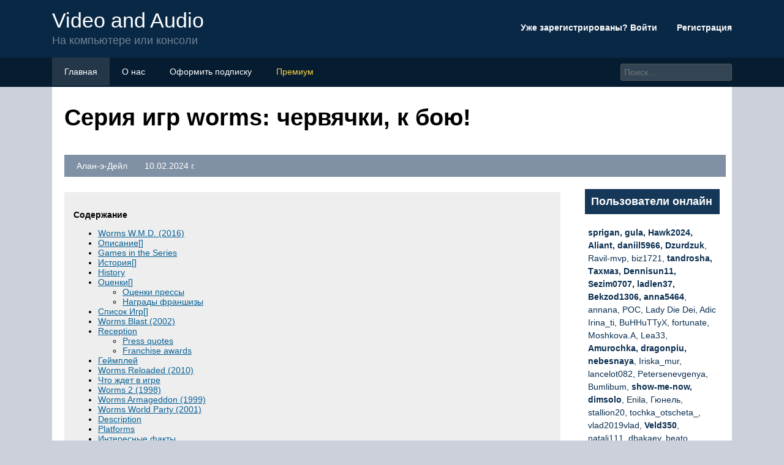

--- FILE ---
content_type: text/html; charset=utf-8
request_url: https://videoandaudio.ru/worms/
body_size: 20435
content:
<!DOCTYPE html>
<html lang="ru">
<head><meta name="viewport" content="width=0, initial-scale=1">
	<title>Серия игр worms: червячки, к бою!</title>
	<meta name="description" content="Рассказываем о всех играх серии Worms – от самой первой до последней!">
	<meta charset="UTF-8">
	<meta name="viewport" content="width=device-width, initial-scale=1">
	<meta name="theme-color" content="#697c95">
	<link rel="shortcut icon" href="https://videoandaudio.ru/wp-content/themes/forumbuka/favicon.png" type="image/png">
	<link type="image/png" sizes="120x120" rel="icon" href="https://videoandaudio.ru/wp-content/themes/forumbuka/icon-120.png">
	<link rel="stylesheet" href="/s/ad9985.css">
	
	<meta name="google-site-verification" content="dneOJMDPPoAwO7EOrhvXlCUfv-PnwmaifOhvhJ0TBlE"><meta name="yandex-verification" content="bb29fdec0450d07b">
<script>window.yaContextCb=window.yaContextCb||[]</script>
<script src="//yandex.ru/ads/system/context.js" async></script></head>
<body>
	 <script type="text/javascript"> (function(m,e,t,r,i,k,a){m[i]=m[i]||function(){(m[i].a=m[i].a||[]).push(arguments)}; m[i].l=1*new Date();k=e.createElement(t),a=e.getElementsByTagName(t)[0],k.async=1,k.src=r,a.parentNode.insertBefore(k,a)}) (window, document, "script", "https://mc.yandex.ru/metrika/tag.js", "ym"); ym(88644519, "init", { clickmap:true, trackLinks:true, accurateTrackBounce:true }); </script> <noscript><div><img src="//mc.yandex.ru/watch/88644519" style="position:absolute; left:-9999px;" alt=""></div></noscript> <header class="visible-lg visible-md">
	<div class="container">
			<div class="row navitop">
				<div class="col-md-6">
					<a href="/" class="logotype">
						<p>Video and Audio<br>
						<span class="underlogo">На компьютере или консоли</span></p>
					</a>
				</div>
				<div class="col-md-6">
					<p class="enterforum"><a href="/wp-content/themes/forumbuka/enter.html">Уже зарегистрированы? Войти  <i class="fa fa-caret-down"></i></a> &nbsp;&nbsp;&nbsp;&nbsp;&nbsp;&nbsp;&nbsp;<a href="/wp-content/themes/forumbuka/register.html">Регистрация</a></p>
				</div>
			</div>
	</div>
</header>
<div class="linetopik visible-lg visible-md">
	<div class="container">
		<div class="row">
			<div class="col-md-9">
				<ul>
					<li><a href="/"><i class="fa fa-list"></i> Главная</a></li>
					<li><a href="/wp-content/themes/forumbuka/about.html"><i class="fa fa-users"></i> О нас</a></li>
					<li><a href="/wp-content/themes/forumbuka/podpiska.html"><i class="fa fa-envelope"></i> Оформить подписку</a></li>
					<li><a href="/wp-content/themes/forumbuka/premium.html" style="color:#fdd641"><i class="fa fa-crown"></i> Премиум</a></li>
				</ul>
			</div>
			<div class="col-md-3">
				<input type="search" id="elSearchField" placeholder="Поиск..." name="q">
			</div>
		</div>
	</div>
</div>
<div class="container">
	<div style="background-color:#fff;padding-left:20px;overflow:hidden;">
		<h1>Серия игр worms: червячки, к бою!</h1>
		<p class="infopolosa"><i class="fa fa-user"></i> Алан-э-Дейл &nbsp;&nbsp;<i class="fa fa-pipe"></i> &nbsp;&nbsp;<i class="fa fa-clock"></i> 10.02.2024 г.</p>
		<div class="row">
			<div class="col-md-9">
			<article>
								<div id="toc_container" class="no_bullets"><p class="toc_title">Содержание</p><ul class="toc_list"><li><a href="#Worms_WMD_2016">Worms W.M.D. (2016)</a></li><li><a href="#i">Описание[]</a></li><li><a href="#Games_in_the_Series">Games in the Series</a></li><li><a href="#i-2">История[]</a></li><li><a href="#History">History</a></li><li><a href="#i-3">Оценки[]</a><ul><li><a href="#i-4">
Оценки прессы
</a></li><li><a href="#i-5">
Награды франшизы
</a></li></ul></li><li><a href="#i-6">Список Игр[]</a></li><li><a href="#Worms_Blast_2002">Worms Blast (2002)</a></li><li><a href="#Reception">Reception</a><ul><li><a href="#Press_quotes">
Press quotes
</a></li><li><a href="#Franchise_awards">Franchise awards</a></li></ul></li><li><a href="#i-7">Геймплей</a></li><li><a href="#Worms_Reloaded_2010">Worms Reloaded (2010)</a></li><li><a href="#i-8">Что ждет в игре</a></li><li><a href="#Worms_2_1998">Worms 2 (1998)</a></li><li><a href="#Worms_Armageddon_1999">Worms Armageddon (1999)</a></li><li><a href="#Worms_World_Party_2001">Worms World Party (2001)</a></li><li><a href="#Description">Description</a></li><li><a href="#Platforms">Platforms</a></li><li><a href="#i-9">Интересные факты</a></li><li><a href="#_Worms_WMD">Особенности Worms W.M.D</a></li><li><a href="#Worms_Revolution_2012">Worms Revolution (2012)</a></li><li><a href="#i-10">Платформы[]</a></li></ul></div>
<h2><span id="Worms_WMD_2016">Worms W.M.D. (2016)</span></h2>

<p><iframe title="Worms W.M.D Launch Trailer" width="500" height="281" src="//www.youtube.com/embed/AnXBP5Klgv0?feature=oembed" frameborder="0" allow="accelerometer; autoplay; clipboard-write; encrypted-media; gyroscope; picture-in-picture" allowfullscreen></iframe></p>
<p>Хоть и предыдущая игра оказалась спорной, Team17 все же вернула классику на экран, но в виде новой игры с заголовком W.M.D. Проект развивает концепцию Worms Armageddon, но при этом в нем есть и свои фишки.</p>
<p><img decoding="async" src="/wp-content/uploads/6/f/3/6f34781023e398399f295a4e8b1c1915.jpeg" alt=""></p>
<p>Например, у червячков появилась полноценная техника (танки, боевые вертолеты), которую можно использовать в бою. На уровнях можно устанавливать пулеметы и мортиры. Здания теперь – это не просто объект ландшафта, а полноценный «домик» для червяков, в который можно войти и спрятаться от атаки противника. Появилась возможность крафта.</p>
<p>Еще одно серьезное нововведение, которое бросается в глаза – это отлично проработанные, анимированные локации. Можно бесконечно разглядывать их, но время на ход, увы, не бесконечное.</p>
<p><img decoding="async" src="/wp-content/uploads/4/f/c/4fca2f151b3c59816b4d4d273c239cf9.jpeg" alt=""></p>
<p>Worms W.M.D удостоилась хороших оценок от критиков и геймеров, и они сошлись во мнении, что возврат к «классике» пошел серии на пользу, но раскритиковали камеру.</p>
<h2><span id="i">Описание[]</span></h2>
<p><i>Worms</i> — это серия игр, состоящая из стратегий и головоломок. Цель каждой из игр — убить всех червей из вражеской команды. Это можно сделать с помощью оружия или можно утопить их, также можно выиграть если враги сдадутся.
</p>
<p>У каждой команды есть оружие для убийства противника. В игре есть обычное оружие, например: Базука, Дробовик, Овца, а также необычное и странное оружие такие как— Бетонный осел, Супер овца, Бомба-банан и т. д. Сначала у игрока есть немного оружия— постепенно они открываются. Необычные оружия— инструменты и дополнительное здоровье  можно найти в ящиках, которые падают с неба.
</p>
<p>Также в игре есть менее распространённые типы игры,например:гонки на веревках где игрок должен добраться от старта до финиша как можно быстрее используя только веревку ниндзя. Игроки будут раскачиваться и прыгать с веревки на веревку, словно Тарзан.
</p>
<p>В играх Worms есть некоторые персонажи-помощники такие как Богги B., Спэдж и Клэгнат.
</p>
<p>Ёще есть злодеи такие как Профессор Червинкиль и Ребенок Богги. На данный момент в серии Worms почти нет персонажей, так как игра фокусируется в основном на миссиях и сражениях.
</p>
<h2><span id="Games_in_the_Series">Games in the Series</span></h2>
<p>The <i>Worms</i> series consists of multiple games which can be categorized into different generations according to the game engine on which they are based:
</p>
<table>
<tbody>
<tr>
<th>2D variants
</th>
<th>First Generation
</th>
<td>
<ul>
<li>
<i>Worms</i> (1995)</li>
<li>
<i>Worms Reinforcements</i> (1995)</li>
<li>
<i>Worms and Reinforcements United</i> (1996)</li>
<li>
<i>Worms: The Directors Cut</i> (1997)</li>
</ul>
</td>
</tr>
<tr>
<th>Second Generation
</th>
<td>
<ul>
<li>
<i>Worms 2</i> (1997)</li>
<li>
<i>Worms Armageddon</i> (1999)</li>
<li>
<i>Worms World Party</i> (2001) • Remastered (2015)</li>
</ul>
<p><i><b>Spin-Offs:</b></i>
</p>
<ul>
<li>
<i>Worms Pinball</i> (1998)</li>
<li>
<i>Worms Blast </i>(2002)</li>
<li>
<i>Worms Golf</i> (2004)</li>
</ul>
</td>
</tr>
<tr>
<th>Third Generation
</th>
<td>
<ul>
<li>
<i>Worms Open Warfare</i> (2006)</li>
<li>
<i>Worms </i>(2007)</li>
<li>
<i>Worms Open Warfare 2</i> (2007)</li>
<li>
<i>Worms: A Space Oddity</i> (2008)</li>
<li>
<i>Worms 2: Armageddon</i> (2009)</li>
<li>
<i>Worms Reloaded</i> (2010)</li>
<li>
<i>Worms Battle Islands</i> (2010)</li>
</ul>
<p><i><b>Spin-Offs:</b></i>
</p>
<ul>
<li>
<i>Worms Crazy Golf</i> (2011)</li>
<li>
<i>Worms </i>(Facebook) (2012)</li>
</ul>
</td>
</tr>
<tr>
<th>Fourth Generation
</th>
<td>
<ul>
<li>
<i>Worms Revolution</i> (2012)</li>
<li>
<i>Worms Clan Wars</i> (2013)</li>
<li>
<i>Worms 3 </i>(2013)</li>
<li>
<i>Worms Battlegrounds </i>(2014)</li>
<li>
Worms W.M.D (2016)</li>
</ul>
</td>
</tr>
<tr>
<th>3D variants
</th>
<td>
<ul>
<li>
<i>Worms 3D</i> (2003)</li>
<li>
<i>Worms Forts: Under Siege</i> (2004)</li>
<li>
<i>Worms 4: Mayhem</i> (2005)</li>
<li>
<i>Worms: Ultimate Mayhem</i> (2011)</li>
<li>Worms Rumble (2020)</li>
</ul>
<p><i><b>Spin-Offs:</b></i>
</p>
<p>
Worms Battle Rally (cancelled)</p>
</td>
</tr>
</tbody>
</table>
<p><i>Worms Battle Rally</i> was supposed to be released in 2004, but it was cancelled for unknown reasons the year before.
</p>
<p>It is possible that <i>Worms W.M.D.</i> is going to be the fifth generation because of the new look, new weapons, crafting and vehicles.
</p>
<h2><span id="i-2">История[]</span></h2>
<p>Самая первая часть Worms была создана Энди Девидсоном в 1995 году.Worms основана на классических сражениях.Изначально не было червей, но были &#171;Лемминги&#187; из популярной игры с одноименным названием.Энди работал над игрой под названием &#171;Джек-Потрошитель&#187; для персонального компьютера amiga, ему было трудно сделать игру не слишком нагружающую оперативную память но решил всё-таки  выпустить её.Таким образом, он &#171;вырезал&#187; графику из Леммингов, и использовал её при разработке своей игры. Оригинальным названием игры было Lemartillery, она была создана в 1993 году исключительно как развлечение для Энди и его одноклассников .Людям понравилась его игра и они предложили ему развивать её дальше.Зная, что он не мог использовать Леммингов в связи с авторскими правами, он поменял их на червей и изменил название игры на Total Wormage (скорее всего отсылка к Total Carnage).
</p>
<p>Энди отправил информацию об своей игре в  популярный журнал Amiga Format, но безуспешно. Несмотря ни на что, Энди отправил свою недоделку на выставку European Computer Trade Show в Лондон в сентябре 1994 года, где он представил её Продюсеру Team17  Мартину Брауну, который сказал, что может помочь разработать и опубликовать игру.
</p>
<p>Энди часто описывает своих коллег как &#171;немного сумасшедшими&#187; и левыми.
</p>
<p>После выхода (или ближе к выходу)  Worms Armageddon, Team 17 рассказала поклонникам, что работает над новой 3D-игрой, не имеющей отношения к серии Worms (хотя якобы содержащей множество червей, отсылок и шуток), но это еще будет не очень скоро.
</p>
<h2><span id="History">History</span></h2>
<p>The very first <i>Worms</i> game was originally made by Andy Davidson. <i>Worms</i> is based on the 2D classic <i>Artillery</i>, and originally did not feature <i>Worms</i>, but the &#171;Lemmings&#187; from the popular game of the same name. Andy was working on a program called &#171;Jack the Ripper&#187; for the Amiga personal computer, which allowed him to trawl the residual contents of RAM after applications had been run and quit. In this way, he &#171;ripped&#187; the graphics from <i>Lemmings</i>, and used them while developing his version of <i>Artillery</i>. The original name of the game (<i>Worms</i>) was <i>Lemartillery</i>, and it was created purely as a bit of fun for Andy and his school friends in 1993. The positive reaction he witnessed encouraged him to develop it further. Knowing he could never commercially release the <i>Lemmings</i> characters, he changed them for Worms and changed the name of the game to <i>Total Wormage</i> (possibly a reference to <i>Total Carnage</i>).
</p>
<p>Andy entered the game into a publishing competition run by popular magazine Amiga Format but was unsuccessful. Undeterred, Andy took his then incomplete game to the European Computer Trade Show in London in September 1994, where he introduced it to Team17 Producer Martyn Brown who offered to help develop and publish it.
</p>
<p>Andy, often described by his co-workers as &#171;a bit mad&#187; left Team17 after (or around) the release of <i>Worms Armageddon</i>, and told fans that he was working on a new, 3D game unrelated to the <i>Worms</i> series (although supposedly containing many <i>Worms</i> references and in-jokes), but this has not yet materialized.
</p>
<h2><span id="i-3">Оценки[]</span></h2>
<h3><span id="i-4">
<b>Оценки прессы</b><br>
</span></h3>
<p>PC Format</p>
<p>&#171;Britsoft затрагивает героя до глубины души, team17 не делали игры для почти каждой платформы, например: игры для amiga в 1990 году.  Alien Breed, Body Blows, Assassin, Project X, Worms, Worms 2, Worms Armageddon, Worms: World Party &#8212; давайте смотреть правде в глаза, мы выросли на этих играх, и у нас будут слезы  глазах всякий раз, когда они упоминаются .&#187;
</p>
<p>Gamesdomain.com</p>
<p>&#171;Team17 сделала много всего, много дождливых дней в небесах Worms, мечтая каждый раз на тему того, что придумать. Эта игра имеет несколько режимов,максимум сколько в человеческих силах!&#187;
</p>
<p>DC UK Magazine</p>
<p>&#171;Четыре игроковое очервячение  почти так же весело, как в ночь с Бритни Спирс и бутылка детского масла.&#187;
</p>
<p>Stuart Dinsey, MCV</p>
<p>&#171;Team17  доказали что Worms, на любом гаджете, это геймплей, который по-прежнему  большинство считает самым самым&#187;.
</p>
<p>Dreamcast Magazine</p>
<p>&#171;Если вы хоть немного считаете  онлайн игры одними из  лучших , то захотите  хотите заполучить эту игру прямо сейчас.&#187;</p>
<h3><span id="i-5">
<b>Награды франшизы</b><br>
</span></h3>
<p>Серия Worms завоевала большое количество наград, к примеру:
</p>
<p>EMAP Awards</p>
<p>&#171;Самая оригинальная игра&#187;
</p>
<p>BBC&#8217;s Live &amp; Kicking</p>
<p>&#171;Лучшая игра&#187;
</p>
<p>ECTS Awards</p>
<p>&#171;Самая оригинальная игра&#187;
</p>
<p>Micro Mania Awards</p>
<p>&#171;Лучшая игра&#187;
</p>
<p>PSX Developers</p>
<p>&#171;Лучшее название для стратегии&#187;
</p>
<p>EG Monthly</p>
<p>&#171;Стратегическая игра года&#187;
</p>
<p>Trophee d&#8217;or</p>
<p>&#171;Лучшая игра в жанре стратегия&#187;
</p>
<p>GMBH</p>
<p>&#171;Многопользовательская игра года&#187;
</p>
<h2><span id="i-6">Список Игр[]</span></h2>
<p>Серия Worms состоит из множества игр, которые можно разделить на разные поколения по игровому движку, на котором они основаны:
</p>
<table>
<tbody>
<tr>
<th>2D
<p>Игры
</p>
</th>
<th>Первое
<p>поколение
</p>
</th>
<td>
<ul>
<li>
<i>Worms</i> (1995)</li>
<li>
<i>Worms Reinforcements</i> (1995)</li>
<li>
<i>Worms and Reinforcements United</i> (1996)</li>
<li>
<i>Worms: The Directors Cut</i> (1997)</li>
</ul>
</td>
</tr>
<tr>
<th>Второе
<p>поколение
</p>
</th>
<td>
<ul>
<li>
<i>Worms 2</i> (1997)</li>
<li>
<i>Worms Armageddon</i> (1999)</li>
<li>
<i>Worms World Party</i> (2001) • Remastered (2015)</li>
</ul>
<p>Спин-оффы
</p>
<ul>
<li>
<i>Worms Pinball</i> (1998)</li>
<li>
<i>Worms Blast </i>(2002)</li>
<li>
<i>Worms Golf</i> (2004)</li>
</ul>
</td>
</tr>
<tr>
<th>Третье
<p>поколение
</p>
</th>
<td>
<ul>
<li>
<i>Worms Open Warfare</i> (2006)</li>
<li>
<i>Worms </i>(2007)</li>
<li>
<i>Worms Open Warfare 2</i> (2007)</li>
<li>
<i>Worms: A Space Oddity</i> (2008)</li>
<li>
<i>Worms 2: Armageddon</i> (2009)</li>
<li>
<i>Worms Reloaded</i> (2010)</li>
<li>
<i>Worms Battle Islands</i> (2010)</li>
</ul>
<p>Спин-оффы
</p>
<ul>
<li>
<i>Worms Crazy Golf</i> (2011)</li>
<li>
<i>Worms </i>(В Facebook) (2012)</li>
</ul>
</td>
</tr>
<tr>
<th>Четвёртое поколение
</th>
<td>
<ul>
<li>
<i>Worms Revolution</i>(2012)</li>
<li>
<i>Worms Clan Wars</i> (2013)</li>
<li>
<i>Worms 3 </i>(2013)</li>
<li>
<i>Worms Battlegrounds </i>(2014)</li>
<li>
Worms 4 (2015)</li>
</ul>
</td>
</tr>
<tr>
<th>3D
<p>Игры
</p>
</th>
<td>
<ul>
<li>
<i>Worms 3D</i> (2003)</li>
<li>
<i>Worms Forts: Under Siege</i> (2004)</li>
<li>
<i>Worms 4: Mayhem</i> (2005)</li>
<li>
<i>Worms: Ultimate Mayhem</i> (2011)</li>
</ul>
<p><b>Спин-оффы</b>
</p>
<p>
Worms Battle Rally (Отменена)</p>
</td>
</tr>
<tr>
<th>Пятое
</th>
<th>поколение
</th>
<th>
<p>Worms W.MD(2016)
</p>
</th>
</tr>
</tbody>
</table>
<p>Worms Battle Rally должна была выйти в 2004 году, но была отменена по неизвестным причинам.
</p>
<h2><span id="Worms_Blast_2002">Worms Blast (2002)</span></h2>

<p><iframe title="Worms Blast - video game trailer (2002) PC/PS2/Mac/GC" width="500" height="375" src="//www.youtube.com/embed/XRw81oCidFc?feature=oembed" frameborder="0" allow="accelerometer; autoplay; clipboard-write; encrypted-media; gyroscope; picture-in-picture" allowfullscreen></iframe></p>
<p>Нетипичная для серии игра, в которой отсутствуют схватки между червячками. Это головоломка, в которой геймеру необходимо очистить экран от разноцветных камней, используя оружие (что-то наподобие Block Breaker, Puzzle Bobble). Можно выбрать персонажа, и не обязательно им будет червяк. Действия игры разворачиваются на воде, и у каждого героя есть свое плавательное средство, отличающиеся по скорости.</p>
<p><img decoding="async" src="/wp-content/uploads/8/5/3/85360cba53ce5c0aaafca48b4e0e296b.jpeg" alt=""></p>
<p>Геймер, управляя сидящим в лодке персонажем, может перемещаться вправо и влево и уничтожать блоки, подбирая оружие соответствующего цвета. Арсенал внушительный (динамит, граната, лазер, дробовик, пиранья, морской монстр и так далее), но на старте вам доступна только базука. При поражении блока одного цвета все соседние, если они окрашены также, уничтожаются. Таким образом, за ограниченное время нужно очистить все игровое поле.</p>
<p>Присутствуют следующие режимы: «Головоломка», «Турнир», «VS». Последний предусматривает игру как против компьютера, так и реального человека. В мультиплеере пользователи не пытаются убить друг друга, а состязаются на время.</p>
<p><img decoding="async" src="/wp-content/uploads/8/e/1/8e14a7202bbc3a98b9b8e044f837230a.jpeg" alt=""></p>
<p>Worms Blast получила смешанные оценки от критиков, и к основным недостаткам отнесли однообразный игровой процесс.</p>
<h2><span id="Reception">Reception</span></h2>
<h3><span id="Press_quotes">
Press quotes<br>
</span></h3>
<p>PC Format</p>
<p>&#171;<i>Britsoft hero <a href="/marvel-ultimate-alliance-2/">to the core</a>, Team17 have been making milestone games for pretty much every platform since it&#8217;s first games for the Amiga back in 1990. Alien Breed, Body Blows, Assassin, Project X, Worms, Worms 2, Worms Armageddon, Worms: World Party &#8212; Let&#8217;s face it, we&#8217;ve grown up with these games, and we&#8217;re going to have tears in our eyes whenever they&#8217;re mentioned for years to come.</i>&#187;
</p>
<p>Gamesdomain.com</p>
<p>&#171;<i>Team17 has spent many, many rainy days in Worms heaven, dreaming up every permutation on a theme <a href="/mody-dla-maunt-end-blejd-2-bannerlord/">you could possibly</a> devise. This game has more modes than you&#8217;d have thought humanly possible!</i>&#187;
</p>
<p>DC UK Magazine</p>
<p>&#171;<i>Four-player Worming is almost as much fun as a night in with Britney Spears and a bottle of baby oil.</i>&#187;
</p>
<p>Stuart Dinsey, MCV</p>
<p>&#171;<i>Team17 have proved with Worms that, whatever the technology of the day, it is gameplay that still counts the most.</i>&#187;
</p>
<p>Dreamcast Magazine</p>
<p>&#171;<i>If you are even slightly into online games at their best, you&#8217;ll want to get hold of this game right now.</i>&#171;</p>
<h3><span id="Franchise_awards">Franchise awards</span></h3>
<p>The <i>Worms</i> series has won a lot of franchise awards such as:
</p>
<p>EMAP Awards</p>
<p>&#171;<i>Most original game</i>&#187;
</p>
<p>BBC&#8217;s Live &amp; Kicking</p>
<p>&#171;<i>Best game</i>&#187;
</p>
<p>ECTS Awards</p>
<p>&#171;<i>Most original game</i>&#187;
</p>
<p>Micro Mania Awards</p>
<p>&#171;<i>Best game</i>&#187;
</p>
<p>PSX Developers</p>
<p>&#171;<i>Best strategy title</i>&#187;
</p>
<p>EG Monthly</p>
<p>&#171;<i>Strategy game of year</i>&#187;
</p>
<p>Trophee d&#8217;or</p>
<p>&#171;<i>Best strategy game</i>&#187;
</p>
<p>GMBH</p>
<p>&#171;<i>Multiplayer game of year</i>&#187;
</p>
<h2><span id="i-7">Геймплей</span></h2>
<p>Ваш отряд должен не просто уничтожить отряды противника, он должен полностью разрушить все базы оппонентов, чтобы там никого не осталось в живых. Поэтому вам нужно будет позаботиться, в первую очередь, о вооружении вашей бесстрашной команды червяков. На локациях собирайте предметы, превращайте их в оружие, и тогда точно вы сможете довести начатое дело до конца. Вы даже сможете <a href="/mod-na-voennuu-tehniku/">на военной бронированной технике</a> воевать с вашими противниками, зарабатывая на этом очки в игре и прокачивая всех членов вашей безудержной команды таких необычных воинов. В игре Worms W.M.D, скачать торрент которой может каждый пользователь нашего обновленного сайта видеоигр, вы увидите массу комических ситуаций, но помните, что вы должны уничтожить все на своем пути – только тогда вы сможете перейти на новый уровень в этой игре. Крушите все на своем пути, используйте тактику и стратегию, чтобы ваш отряд успешно выполнил все игровые миссии. </p>
<h2><span id="Worms_Reloaded_2010">Worms Reloaded (2010)</span></h2>

<p>https://youtube.com/watch?v=OtGkgCmsu5o</p>
<p>После Worms Blast компания Team17 обратила взор на другую платформу – Wii. И в результате игры Worms Open Warfare (2006), Worms Open Warfare 2 (2007), Worms A Space Oddity (2008) вышли исключительно на нее, и до 2010 года ПК-геймерам пришлось довольствоваться старыми проектами, пока не вышла Worms: Reloaded.</p>
<p><img decoding="async" src="/wp-content/uploads/c/a/a/caa8e7b880336273501713c3db608a03.jpeg" alt=""></p><div class="14270e3d73070d9e00ad2d1241070f84" data-index="1" style="float: none; margin:10px 0 10px 0; text-align:center;">
<div class="adv">
<div id="yandex_rtb_R-A-1993545-1"></div>
<script>window.yaContextCb.push(()=>{
  Ya.Context.AdvManager.render({
    renderTo: 'yandex_rtb_R-A-1993545-1',
    blockId: 'R-A-1993545-1'
  })
})</script></div>
</div>

<p>Эта игра продолжает шествие великолепной серии и предлагает хоть и тот же геймплей, но в значительно улучшенной форме. Появилась масса режимов, таких как:</p>
<ul>
<li>Одиночная кампания, состоящая из 35-и миссий;</li>
<li>Военная зона – подобие кампании, но для настоящих профи (включает 30 миссий);</li>
<li>Убей как можно больше – подобие выживания с бесконечными волнами врагов;</li>
<li>Тренировка;</li>
<li>Бой на смерть;</li>
<li>Гонки;</li>
<li>Паззлы;</li>
<li>
Замок – особый режим, который для сохранения интриги мы не будем описывать.</li>
</ul>
<p>И это только одиночная игра! Мультиплеер также включает различные режимы, предназначенные для 4-х человек для игры по интернету или локальной сети. Поддерживается мастерская Steam, что позволяет загружать пользовательские модификации. Есть таблица рекордов, в которой «особые» игроки будут отмечены за достижения.</p>
<p><img decoding="async" src="/wp-content/uploads/6/9/9/699a61f59bf1c0fff23ed41103f7abc6.jpeg" alt=""></p>
<p>Как и подобает новым частям, появилось еще больше оружия (а старое никуда не делось!). Среди них: турель, электромагнит, ядовитый авиаудар, супер-разрушитель бункеров и так далее.</p>
<p>Другие нововведения:</p>
<ul>
<li>Переработанный редактор уровней;</li>
<li>Вертикальные карты;</li>
<li>Богатые возможности персонализации;</li>
<li>Обилие карт (новых и старых);</li>
<li>Улучшенная графика.</li>
</ul>
<p>Уже по традиции Worms: Reloaded получает признание публики и критиков, получая исключительно высокие оценки (8-9 баллов из 10).</p>
<h2><span id="i-8">Что ждет в игре</span></h2>
<p>Теперь вы должны создать свое собственное подразделение червячков и начать крушить подобных себе оппонентов, используя разнообразное оружие. Вы сможете просто идти в рукопашную, а можете даже запустить ракету или же ядерную боеголовку в противника. Все это сделано для того, чтобы игра смотрелась весело, забавно и смешно. Вы формируете огромный отряд червяков, вооружаете его до зубов и на разнообразных локациях начинаете вести боевые операции. Ваш герой – это командир отряда червяков, который ведет за собой свое войско. На разных территориях вы должны захватывать сектора противников, чтобы уничтожить их все военные базы. </p>
<h2><span id="Worms_2_1998">Worms 2 (1998)</span></h2>

<p><iframe title="Worms 2 - Trailer" width="500" height="375" src="//www.youtube.com/embed/CxJbWrTlGR0?feature=oembed" frameborder="0" allow="accelerometer; autoplay; clipboard-write; encrypted-media; gyroscope; picture-in-picture" allowfullscreen></iframe></p>
<p>Worms 2 до сих пор считают одной из лучших игр серии. Во многом она унаследовала от первой части, но были существенно расширены геймплейные возможности и переработана графическая составляющая.</p>
<p><img decoding="async" src="/wp-content/uploads/4/e/6/4e65964e349cd057b130e73c688749bb.jpeg" alt=""></p>
<p>Суть не изменилась – игрок управляет отрядом червячков и стремится уничтожить вражескую команду любыми доступными способами. Есть режим кампании с 45-ю миссиями, а также возможность играть по сети с друзьями и другими игроками. Появились детальные настройки мультиплеера – можно даже настроить мощность любого оружия. Есть пользовательский редактор и генератор уровней, что позволяет создавать свои локации.</p>
<p>Первое отличие от оригинала – это расширенный арсенал оружия, который теперь включает:</p>
<ul>
<li>Снаряды (самонаводящийся голубь, волшебная пуля, мортира);</li>
<li>Метательное (гранаты, шрапнель, коктейль Молотова и так далее);</li>
<li>Огнестрельное (пистолет, миниган, узи);</li>
<li>Взрывчатки (динамит, аналог банано-бомбы, банано-бомба и так далее);</li>
<li>Ближний бой (приемы, бейсбольная бита);</li>
<li>Взрывающиеся животные (овца, корова, осел). Есть даже взрывоопасная старушка!</li>
<li>Авиаудары (напалм, почтовый удар, самонаводящиеся ракеты);</li>
<li>Атомная бомба.</li>
</ul>
<p>Как видите, оружия стало гораздо, гораздо больше! Также появились новые приспособления: отбойный молоток, веревка ниндзя, парашют, банджи.</p>
<p><img decoding="async" src="/wp-content/uploads/f/7/7/f77b1a7e5e0d34181e945c8159ff886f.jpeg" alt=""></p>
<p>Второе серьезное изменение – графика. Окружение и герои стали более детализированы, цвета – насыщеннее и ярче.</p>
<p>Наверняка именно такой игру помнят большинство геймеров, которые знакомы с серией. Вторая часть также получила лестные отзывы от критиков и игроков (в среднем 8 баллов из 10).</p>
<p>В официальных цифровых сервисах найти игру не удалось</p>
<h2><span id="Worms_Armageddon_1999">Worms Armageddon (1999)</span></h2>

<p><iframe loading="lazy" title="Worms Armageddon Trailer [HD]" width="500" height="281" src="//www.youtube.com/embed/Xl2Oox2a58k?feature=oembed" frameborder="0" allow="accelerometer; autoplay; clipboard-write; encrypted-media; gyroscope; picture-in-picture" allowfullscreen></iframe></p>
<p>Официальное продолжение для второй части, хотя это скорее DLC, расширяющее ее контент. Геймплей остался без изменений. Впервые в серии было добавлено красочное меню, а также обучающие миссии. Появились так называемые «десматчи», проходя которые, игрок может повысить ранг своей команды.</p>
<p><img decoding="async" src="/wp-content/uploads/0/3/3/0337b7d02cf600a75d4ab0744638a823.png" alt=""></p>
<p>Не обошлось и без пополнения арсенала. Среди нового оружия вы обнаружите лук, огнемет, боевой топор, аква-овцу, крота-бомбу, скунса, французский удар-овец, землетрясение, весы правосудия и так далее. Прибавилось и приспособлений: конструктор моста, реактивный ранец, низкая гравитация, лазерный прицел, невидимость, шпион, удвоение времени и другие. Причем, часть этих средств можно получить только из бонусных ящиков.</p>
<p>Worms Armageddon – еще одна отличная игра про червячков, в среднем получившая 8-9 баллов из 10.</p>
<h2><span id="Worms_World_Party_2001">Worms World Party (2001)</span></h2>

<p><iframe loading="lazy" title="Worms World Party (2001, Team17) [PC]" width="500" height="281" src="//www.youtube.com/embed/tdbl_uAtMzA?feature=oembed" frameborder="0" allow="accelerometer; autoplay; clipboard-write; encrypted-media; gyroscope; picture-in-picture" allowfullscreen></iframe></p>
<p>Worms World Party – усовершенствованная версия Armageddon, имеющая аналогичные меню, геймплей и набор оружия. При этом разработчики подготовили массу новых миссий, а также добавили еще парочку особенностей.</p>
<p><img decoding="async" src="/wp-content/uploads/b/a/c/bac0babd6d554bd9a6fcf2bc3df1fe16.jpeg" alt=""></p>
<p>Появился подробный справочник по оружию, в котором можно посмотреть описание той или иной пушки (или другого средства). Для мультиплеерной игры введен режим Вормпот. При его запуске случайным образом комбинируются три настройки, которые отвечают за усиление оружия, класса или влияют на другие события. Таким образом, геймеров ожидают непредсказуемые и интригующие матчи.</p>
<h2><span id="Description">Description</span></h2>
<p><i>Worms</i> is a turn-based, artillery, strategy and puzzling game series. The goal of each game is to eliminate all Worms in the enemy&#8217;s team. This goal can be achieved by using weapons to reduce the enemy Worms&#8217; HP to zero, or drown them. The match can also be won if <a href="/call-of-duty-modern-warfare-multiplayer/">the other team</a> Surrenders. Each team has weapons to defeat <a href="/podderzka-liga-legend/">the enemy team</a>. The game contains normal weapons like the Bazooka, Shotgun and the Uzi, but also unusual and bizarre weapons like the Concrete Donkey, Super Sheep, Banana Bomb, etc. The players will just get a specific amount of weapons, while other weapons, utilities and additional health can be found in Crates which drop from the sky.
</p>
<p>The game also contains less common Schemes like Rope Racing, where the players should get from the start to the finish as fast as possible while only using the Ninja Rope. Players will use the Worm-like acrobats or Tarzan, who swings from rope-to-rope.
</p>
<p>The series also has a few characters, such as Boggy B, Spadge, and Clagnut. There are also villains like Professor Worminkle and Boggy the Kid. However, the series&#8217; characters are almost entirely left out, since <i>Worms </i>focuses mostly on the missions and combat.
</p>
<h2><span id="Platforms">Platforms</span></h2>
<p>There are a lot of classic platforms used in the first generation games. All four of the generations have Microsoft Windows.
</p>
<table>
<tbody>
<tr>
<th>First generation platforms
</th>
<th>Second generation platforms
</th>
<th>Third generation platforms
</th>
<th>Fourth generation platforms
</th>
<th>3D platforms
</th>
</tr>
<tr>
<td>
<ul>
<li>Amiga</li>
<li>Amiga CD32</li>
<li>Amiga 1200</li>
<li>Apple Mac</li>
<li>Microsoft Windows</li>
<li>DOS</li>
<li>Mega Drive</li>
<li>Jaguar</li>
<li>PlayStation 1</li>
<li>Saturn</li>
<li>SNES</li>
<li>Game Boy</li>
</ul>
</td>
<td>
<ul>
<li>Microsoft Windows</li>
<li>Dreamcast</li>
<li>Game Boy Color</li>
<li>Game Boy Advance</li>
<li>Nintendo 64</li>
<li>N-Gage (version 1.0 and 2.0)</li>
<li>PlayStation 1</li>
<li>Windows Mobile</li>
</ul>
</td>
<td>
<ul>
<li>PlayStation Portable</li>
<li>PlayStation 3</li>
<li>Nintendo DS</li>
<li>Nintendo Wii</li>
<li>Xbox 360</li>
<li>iOS</li>
<li>Android OS</li>
<li>Microsoft Windows</li>
<li>Mac OS X</li>
<li>Linux</li>
</ul>
</td>
<td>
<ul>
<li>iOS</li>
<li>Mac OS X</li>
<li>Microsoft Windows</li>
<li>PlayStation 3</li>
<li>PlayStation Vita</li>
<li>Xbox 360</li>
<li>Xbox One</li>
</ul>
</td>
<td>
<ul>
<li>GameCube</li>
<li>Mac OS X</li>
<li>PlayStation 2</li>
<li>Microsoft Windows</li>
<li>Xbox</li>
<li>Mobile Phone</li>
</ul>
</td>
</tr>
</tbody>
</table>
<h2><span id="i-9">Интересные факты</span></h2>
<p>Необходимо учесть, что численность вашего отряда будет уменьшаться, ведь с каждым новым этапом игры отряды ваших противников растут в геометрической прогрессии. Так что готовьтесь потерять некоторых членов вашей команды, но не допустите того, чтобы противник полностью уничтожил всю вашу команду – тогда игру придется начать с самого начала. Правильно используйте оружие и членов вашего отряда червячков.</p>
<p>Культовая <a href="/cervacki/">игра про убойных червяков</a>, которые любят друг друга взрывать продолжается. В этот раз игра получилась довольно свежей, и называется она Worms W.M.D. Причём игра получилась довольно интересно, но давайте рассмотрим всё по порядку. Worms W.M.D – потрясающая игра про червей, которые любят друг друга взрывать различными снарядами, которые подорвут пуканы любых игроков, особенно тех, кто будет побеждён в этой эпичной схватке за жизнь. Игра наделена ещё наиболее насыщенной 2D графикой, которая имеет множество плюсов, как и новое орудийное оснащение. В игре добавлены также не только новые виды вооружения для опасных червяков, но и функции и возможности игры, которые не дадут вам скучать во время всего игрового процесса. Если вам понравилась данная игра, то тогда предлагаем вам <a href="/worms-w-m-d/">Worms WMD</a> скачать торрент на русском абсолютно бесплатно.</p>
<p>Игра способна вас порадовать не только между ботами и вами, но и также против реальных людей по сети. Испробуйте на них новейшие 80 видов вооружений, для погружения в общий процесс игры, в том числе во всех хаос, происходящий в игре Worms.</p>
<h2><span id="_Worms_WMD">Особенности Worms W.M.D</span></h2>
<ul>
<li>Новое модернизированное оружие и техника. Разработчики в этой стратегии предложили игроку совершенно новое и опасное оружие, вплоть до разнообразных бомб и гранат. А военная техника очень забавная, но на ней вы сможете уничтожить как можно больше противников, если сможете набрать соответствующее количество очков.</li>
<li>Оборонительные способности. Вы должны не только идти в атаку, но и держать оборону, если вдруг численность ваших врагов намного больше вашей. Укрепите вашу территорию и не дайте врагу пробраться в ваш сектор.</li>
<li>Подручные средства. Вы должны подбирать все предметы, тем самым превращая их в оружие. Нашли палку или дубинку – просто замочите своих врагов. Используйте все, что попадется под руку.</li>
<li>Необычные локации. Вы будете сражаться с вашим отрядом червей на необычных горных массивах, вы даже сможете разрушить мост и отправить всех своих оппонентов под воду. Просто забавные и уникальные локации вы сможете лицезреть в игре.</li>
<li>Добейтесь успеха, избавьтесь от врагов, и тогда вы сможете завоевать земли ваших оппонентов. Пришло время и скачать игру Worms W.M.D через торрент, чтобы насладиться игровым процессом. Червяки готовы к бою, они только ждут ваших приказаний!</li>
</ul>
<p>  На этой странице по кнопке ниже вы можете скачать Worms W.M.D через торрент бесплатно. </p>
<h2><span id="Worms_Revolution_2012">Worms Revolution (2012)</span></h2>

<p><iframe loading="lazy" title="Worms Revolution : Gameplay Trailer" width="500" height="281" src="//www.youtube.com/embed/bMHXUYLCXCE?feature=oembed" frameborder="0" allow="accelerometer; autoplay; clipboard-write; encrypted-media; gyroscope; picture-in-picture" allowfullscreen></iframe></p>
<p>Как вы поняли, каждая следующая игра Worms – это улучшенная предыдущая. Так и Worms Revolution продолжает идеи Reloaded, но имеет и серьезные нововведения. В плане геймплея здесь все так же – сражаемся на различных картах, используя внушительный арсенал оружия, пока последний червячок не отправится в могилу.</p>
<p><img decoding="async" src="/wp-content/uploads/e/5/0/e50c0ccbf37c60886da438c9e65d74e1.jpeg" alt=""></p>
<p>Серьезным изменениям подверглись графика и физика. Идеи, заложенные в Вормс Бласт, были продолжены. Игроки увидят трехмерные карты и модели персонажей, при этом управление осуществляется все с тем же видом сбоку.</p>
<p>Еще одно нововведение – это физика объектов и жидкостей. На уровнях вы увидите канистры, гайки, баллоны, и теперь это не объекты ландшафта, а «самостоятельные» предметы, если так можно выразиться. Их можно толкать и сдвигать. А если, например, продырявить канистру, то из нее выльется бензин, который можно поджечь. Появилось новое оружие, позволяющее изменять уровень воды на локации.</p>
<p><img decoding="async" src="/wp-content/uploads/d/1/7/d177e37f9665d5b4ce448b42f5fb0702.jpeg" alt=""></p>
<p>Другие особенности:</p>
<ul>
<li>Деление на классы (солдат, ученый, разведчик, тяжеловес);</li>
<li>Новые карты;</li>
<li>Динамическая вода;</li>
<li>Новые виды оружия.</li>
</ul>
<p>Worms Revolution получила отличные оценки, в среднем 8-9 баллов из 10, но удивляться тут нечему.</p>
<h2><span id="i-10">Платформы[]</span></h2>
<p>Множество игр первого поколения Worms вышли на классические платформы. Игры всех пяти поколений Worms вышли на Windows.
</p>
<table>
<tbody>
<tr>
<th>Первое поколение платформ
</th>
<th>Второе поколение платформ
</th>
<th>Третье поколение платформ
</th>
<th>Четвёртое поколение платформ
</th>
<th>3D Платформы
</th>
</tr>
<tr>
<td>
<ul>
<li>Amiga</li>
<li>Amiga CD32</li>
<li>Amiga 1200</li>
<li>Apple Mac</li>
<li>Microsoft Windows</li>
<li>DOS</li>
<li>Mega Drive</li>
<li>Jaguar</li>
<li>PlayStation 1</li>
<li>Saturn</li>
<li>SNES</li>
<li>Game Boy</li>
</ul>
</td>
<td>
<ul>
<li>Microsoft Windows</li>
<li>Dreamcast</li>
<li>Game Boy Color</li>
<li>Game Boy Advance</li>
<li>Nintendo 64</li>
<li>N-Gage (version 1.0 and 2.0)</li>
<li>PlayStation 1</li>
<li>Windows Mobile</li>
</ul>
</td>
<td>
<ul>
<li>PlayStation Portable</li>
<li>PlayStation 3</li>
<li>Nintendo DS</li>
<li>Nintendo Wii</li>
<li>Xbox 360</li>
<li>iOS</li>
<li>Android OS</li>
<li>Microsoft Windows</li>
<li>Mac OS X</li>
<li>Linux</li>
</ul>
</td>
<td>
<ul>
<li>iOS</li>
<li>Mac OS X</li>
<li>Microsoft Windows</li>
<li>PlayStation 3</li>
<li>PlayStation Vita</li>
<li>Xbox 360</li>
<li>Xbox One</li>
</ul>
</td>
<td>
<ul>
<li>GameCube</li>
<li>Mac OS X</li>
<li>PlayStation 2</li>
<li>Microsoft Windows</li>
<li>Xbox</li>
<li>Мобильный Телефон</li>
</ul>
</td>
</tr>
</tbody>
</table>

<div style="font-size: 0px; height: 0px; line-height: 0px; margin: 0; padding: 0; clear: both;"></div>				<div class="row close">
					<div class="col-md-2">
						<img src="/wp-content/themes/forumbuka/owner.png" alt="Гость форума" class="circle">
						<div style="text-align:center;margin-top:10px;">От: <span style="color:#0a2e50;font-weight:700;">admin</span></div>
					</div>
					<div class="col-md-10">
						<p style="margin-top:20px;"><i class="fa fa-warning"></i> Эта тема закрыта для публикации ответов.</p>
					</div>
				</div>
				<div class="yarpp yarpp-related yarpp-related-shortcode yarpp-template-list">

<p class="topiclist">Похожие темы</p><ol>
<li><a href="/pathfinder-kingmaker-prohozdenie/" rel="bookmark" title="Гайд по классам в pathfinder: kingmaker">Гайд по классам в pathfinder: kingmaker </a></li>
<li><a href="/this-is-the-police-2/" rel="bookmark" title="This is the police 2. прохождение игры (5)">This is the police 2. прохождение игры (5) </a></li>
<li><a href="/gde-najti-valasku-v-genshin/" rel="bookmark" title="7 обязательных предметов для фарма прежде чем в genshin impact будет добавлена розария">7 обязательных предметов для фарма прежде чем в genshin impact будет добавлена розария </a></li>
<li><a href="/kak-kupit-igru-v-stim/" rel="bookmark" title="Как получать бесплатно игры в steam?">Как получать бесплатно игры в steam? </a></li>
<li><a href="/conan-exiles-mody/" rel="bookmark" title="Modding">Modding </a></li>
<li><a href="/horror-igry-dla-slabyh-pk/" rel="bookmark" title="Список хоррор игр для слабых пк по рейтингу:">Список хоррор игр для слабых пк по рейтингу: </a></li>
<li><a href="/samaa-strasnaa-igra/" rel="bookmark" title="Список хоррор игр для мощных пк по рейтингу:">Список хоррор игр для мощных пк по рейтингу: </a></li>
<li><a href="/lesaciha/" rel="bookmark" title="Леший">Леший </a></li>
<li><a href="/sapfirovyj-kogot/" rel="bookmark" title="Где найти сапфировый коготь скайрим">Где найти сапфировый коготь скайрим </a></li>
<li><a href="/blade-soul-sistemnye-trebovania/" rel="bookmark" title="Где скачать blade and soul">Где скачать blade and soul </a></li>
<li><a href="/lucsaa-klaviatura/" rel="bookmark" title="Как выбрать клавиатуру для компьютера: рейтинг топ-19 популярных моделей, стоимость и отзывы">Как выбрать клавиатуру для компьютера: рейтинг топ-19 популярных моделей, стоимость и отзывы </a></li>
<li><a href="/bally-scasta-v-sims-4/" rel="bookmark" title="Как получить очки влияния sims 4 «экологичная жизнь»: все способы">Как получить очки влияния sims 4 «экологичная жизнь»: все способы </a></li>
<li><a href="/kultovoe-oruzie-cyberpunk-2077/" rel="bookmark" title="Cyberpunk 2077: как получить культовое оружие">Cyberpunk 2077: как получить культовое оружие </a></li>
<li><a href="/mass-effect-proskanirovat-hranitelej/" rel="bookmark" title="Задания me/побочные">Задания me/побочные </a></li>
<li><a href="/lafudet-2/" rel="bookmark" title="Left 4 dead 2">Left 4 dead 2 </a></li>
</ol>
</div>
			</article>
			</div>
			<div class="col-md-3">
				<aside>
	<p class="topiclist">Пользователи онлайн</p>
	<p class="userlist"><strong>sprigan, gula, Hawk2024, Aliant, daniil5966, Dzurdzuk</strong>, Ravil-mvp, biz1721, <strong>tandrosha, Тахмаз, Dennisun11, Sezim0707, ladlen37, Bekzod1306, anna5464</strong>, annana, РОС, Lady Die Dei, Adic
	Irina_ti, BuHHuTTyX, fortunate, Moshkova.A, Lea33, <strong>Amurochka, dragonpiu, nebesnaya</strong>, Iriska_mur, lancelot082, Petersenevgenya, Bumlibum, <strong>show-me-now, dimsolo</strong>, Enila, Гюнель, stallion20, tochka_otscheta_,
	vlad2019vlad, <strong>Veld350</strong>, natali111, dbakaev, beato, Xeniazbz, sergey9899===, Ламка</p>
	<p class="topiclist">Дни рождения сегодня</p>
	<p class="userlist">ManVip, Вольха Редная, Макои, Ириса-112, Доктор Лектер</p>
	<p class="topiclist">Активные темы</p>
	<div class="widg_widget_block widget_recent_entries"><ul class="wp-block-latest-posts__list wp-block-latest-posts"><li><a class="wp-block-latest-posts__post-title" href="/put-k-gruppe-i-ee-nazvanie/">Как назвать группу в вк: круто, прикольно или просто хорошо?</a><div class="wp-block-latest-posts__post-excerpt">СодержаниеВиды социально-этнических общностейКак пошагово создать групповой чатОткуда мы знаем о том, как в России раньше называли созвездия?МифологияАрмянская, арабская, валахская, еврейская,...</div></li>
<li><a class="wp-block-latest-posts__post-title" href="/varfejs/">Warface скачать торрент</a><div class="wp-block-latest-posts__post-excerpt">СодержаниеЧто притягивает игроковОбзор WarfaceArmoryАрсенал Что притягивает игроков Warface – очень простой шутер, который притягивает к себе все больше поклонников. Является...</div></li>
<li><a class="wp-block-latest-posts__post-title" href="/evgen-bro/">Евген</a><div class="wp-block-latest-posts__post-excerpt">СодержаниеО Видео[править] Деятельность на YouTubeИстория развития каналаСтоит ли смотреть?Основная информация О Видео Относительно Гаррис Мода можно отметить, что ролики снимались...</div></li>
<li><a class="wp-block-latest-posts__post-title" href="/epic-games/">Epic games</a><div class="wp-block-latest-posts__post-excerpt">СодержаниеПро SonyПро FortniteПро MicrosoftПро раздачиПро Epic Store и эсклюзивность (спойлер: все очень грустно)ДеньгиОставшиеся мелочи Про Sony У Epic Games с...</div></li>
<li><a class="wp-block-latest-posts__post-title" href="/tlauncher/">Tlauncher 2.82</a><div class="wp-block-latest-posts__post-excerpt">СодержаниеInstalling Java in LinuxInstalling Java in Ubuntu for TLauncher/MinecraftInstalling Java in Debian/Mint for TLauncher/MinecraftInstalling Java in Fedora/CentOS for TLauncher/MinecraftInstalling Java...</div></li>
<li><a class="wp-block-latest-posts__post-title" href="/aternos/">Атернос</a><div class="wp-block-latest-posts__post-excerpt">СодержаниеО компанииПредлагаемые услугиТехническая поддержка О компании Немецкий хостинг-провайдер Aternos появился в 2013 году, а на сегодня численность его аудитории превышает...</div></li>
<li><a class="wp-block-latest-posts__post-title" href="/minecraft/">Игры майнкрафт онлайн</a><div class="wp-block-latest-posts__post-excerpt">СодержаниеРасширение и настройка игрыPlugin API Пакеты ресурсов Скины Неофициальные модификации Программы от третьих лиц Преимущества игрыРежимы и интересные особенностиОтсылки в...</div></li>
<li><a class="wp-block-latest-posts__post-title" href="/majnkraft/">Игра майнкрафт на компьютер</a><div class="wp-block-latest-posts__post-excerpt">СодержаниеСкачать Майнкрафт 1.7.5Скачать Майнкрафт 1.8.9ВозможностиИстория возникновения МайнкрафтаСкачать Майнкрафт 1.8.8Покупка и доступностьФильмыMinecraft: The Story of MojangMinecraft: The MovieИнсталляция TLauncherОт идеи до...</div></li>
</ul></div>


</aside>
			</div>
		</div>
	</div>
</div>

<footer>
	<div class="container">
		<p>&copy; 2014&mdash;2024, Video and Audio. Все права защищены.</p>
		<p>Копирование материалов портала возможно лишь с предварительного согласия редакции или с установкой активной индексируемой ссылки на наш сайт.</p>
		<p> <a href="/wp-content/themes/forumbuka/contacts.html">Контакты</a> | 
			<a href="/wp-content/themes/forumbuka/soglashenie.html">Пользовательское соглашение</a> | 
			<a href="/wp-content/themes/forumbuka/confident.html">Политика конфиденциальности</a> | 
			<a href="/sitemap/">Карта сайта</a>
		</p>
	</div>
</footer>

<script src="//kit.fontawesome.com/20d5b7e6d1.js" crossorigin="anonymous"></script>
<!--1c445d05--><!--1c445d05--><!--10ac6335--><!--10ac6335--><script defer src="https://static.cloudflareinsights.com/beacon.min.js/vcd15cbe7772f49c399c6a5babf22c1241717689176015" integrity="sha512-ZpsOmlRQV6y907TI0dKBHq9Md29nnaEIPlkf84rnaERnq6zvWvPUqr2ft8M1aS28oN72PdrCzSjY4U6VaAw1EQ==" data-cf-beacon='{"version":"2024.11.0","token":"6f747a9c701a4da8bf375e153940b97e","r":1,"server_timing":{"name":{"cfCacheStatus":true,"cfEdge":true,"cfExtPri":true,"cfL4":true,"cfOrigin":true,"cfSpeedBrain":true},"location_startswith":null}}' crossorigin="anonymous"></script>
</body>
</html>

<!-- Dynamic page generated in 0.897 seconds. -->
<!-- Cached page generated by WP-Super-Cache on 2024-02-28 15:19:27 -->

<!-- Compression = gzip -->

--- FILE ---
content_type: text/css
request_url: https://videoandaudio.ru/s/ad9985.css
body_size: 3524
content:
/*!
Theme Name: bukabaza
 */

/** TOP MENU **/
.navitop {display:block;}
.navitop .logotype {
	display:block;
	font-size:34px!important;
}
.navitop .logotype:hover, .navitop .logotype:focus {
	color: #076195;
	transition: 1.2s;
}
.logotype, .logotype p {
	color:#ffffff!important;
	text-decoration:none;
}
.logotype p {
	margin:20px 0;
	line-height:0.8;
}
.logotype p .underlogo {
	font-size:18px;
	color:rgba(255,255,255,0.7);
	opacity: 0.6;
}
.enterforum {
	margin-top:37px;
	text-align:right;
	color:#fff;
	text-decoration:none;
	font-weight:700;
	font-size:14px;
}
.enterforum a {
	color:#fff;
	text-decoration:none;
}
.linetopik {
	background-color:#061c30;
	color:#fff;
}
.linetopik ul {
	list-style-type:none;
	margin:0px;
	padding-left:0px;
}
.linetopik ul li:first-child {
	background-color:#233748;
}
.linetopik li {
    display: block;
    float: left;
    padding: 15px 20px;
	font-size:14px;
}
.linetopik input {
	margin:10px 0 10px 10px;
	float:right;
	background-color:#334555;
	color:#ddd;
	border:1px solid #555;
	border-radius:3px;
	padding:5px;
	font-size:14px;
}
.linetopik ul li a {
	color:#fff;
	text-decoration:none;
}
.yarpp ol, .yarpp ul {
	list-style-type:none;
	margin:0 0 20px 0;
	padding-left:20px;
}
.yarpp ol li, .yarpp ul li {
	padding:15px 0;
	border-bottom:1px solid #eee;
}
.yarpp ol li:last-child, .yarpp ul li:last-child {border-bottom:none;}
/*Базовые элементы*/
body {
    margin: 0;
    padding: 0;
    font-family: Arial,Helvetica,sans-serif;
    min-height: 100%;
    position: relative;
    font-size: 14px;
	background-color:#cbd0da;
}
a {
	color:#076195;
}
.close {
	padding:40px;
}
.close p {
	padding:20px;
	margin:0;
	border:1px solid #888;
	color: #c75050;
	font-weight:700;
}
hr {
	margin:5px 20px;
	height: 0;
	border: 0;
	border-bottom:1px solid #ccc;
}
/*Главная страница*/
.topiclist {
	background-color:#153758;
	color:#fff;
	font-size:18px;
	font-weight:700;
	margin:10px;
	padding:10px;
}
.infopolosa{
	background-color:#8191a5;
	color:#fff;
	margin: 10px 10px 10px 0;
	padding:10px 20px;	
}

.topic {
	margin:10px;
	padding:10px;
	border-bottom:1px solid #ddd;
}
.topic:last-child {
	border:none;
}
.topic a, .yarpp ol li a, .yarpp ul li a {
	color:#0a2e50;
	text-decoration:none;
	font-weight:700;
}
.topic a:hover, .yarpp ol li a:hover, .yarpp ul li a:hover {
	color:#ed7a16;
	transition: 1.2s;
}
.topic p {
	margin:10px 0;
}
.bigicon {
	font-size:24px;
	color:#153758;
}
.sml {
	color:#888;
	margin-top:0px;
	font-style: italic;
	font-size:12px;
}
.biggrey {
	color:#888;
	font-size:24px;
	text-align:center;
}
.smallgrey {
	color:#888;
	font-size:12px;
	text-align:center;
}
.circle {
	border-radius:50%;
	border:1px solid #888;
	max-width:100%;
	margin-top:10px;
}
header {
	background-color:#092846;
}
aside {
	padding-right:10px;
}
footer {
	margin-top:0px;
	padding:20px 0;
	background-color:#092846;
	text-align:center;
	color:#fff;
}
footer a {
	color:#fff;
	text-decoration:none;
	font-weight:700;
}
/*Заголовки*/
h1, .h1 {
    font-size: 38px;
    font-weight: 700;
    line-height: 1.1;
    padding:30px 0;
    margin:0;
}
h2, .h2 {
    font-size: 28px;
    line-height: 1.3;
    font-weight: 700;
    margin: 40px 0 10px;
}
h3, .h3 {
    font-size: 22px;
    line-height: 1.3;
    font-weight: 700;
    margin: 34px 0 6px;
}
h4, .h4, h5, .h5 {
    font-size: 17px;
    line-height: 1.3;
    font-weight: 700;
    margin: 28px 0 6px;
}
/*Настройки для мобильника*/
@media(max-width: 576px) {
    h1, .h1 {
        font-size: 30px;
    }
    h2, .h2 {
        font-size: 26px;
        line-height: 32px;
    }
    h3, .h3, h4, .h4, h5, .h5 {
        font-size: 19px;
        line-height: 24px;
        margin-top: 21px;
    }
    article p {
        font-size: 18px;
        line-height: 1.56;
    }

}
/* Сетка */
@-ms-viewport {
    width: device-width;
}
html {
    -webkit-box-sizing: border-box;
    box-sizing: border-box;
    -ms-overflow-style: scrollbar;
}
*,
*::before,
*::after {
    -webkit-box-sizing: inherit;
    box-sizing: inherit;
}
.container {
    width: 100%;
    padding-right: 15px;
    padding-left: 15px;
    margin-right: auto;
    margin-left: auto;
}
@media (min-width: 576px) {
    .container {
        max-width: 540px;
    }
}
@media (min-width: 768px) {
    .container {
        max-width: 720px;
    }
}
@media (min-width: 992px) {
    .container {
        max-width: 960px;
    }
}
@media (min-width: 1200px) {
    .container {
        max-width: 1140px;
    }
}
.row {
    display: -webkit-box;
    display: -ms-flexbox;
    display: flex;
    -ms-flex-wrap: wrap;
    flex-wrap: wrap; 
    margin-right: -15px;
    margin-left: -15px;
}
.col-1, .col-2, .col-3, .col-4, .col-5, .col-6, .col-7, .col-8, .col-9, .col-10, .col-11, .col-12, .col,
.col-auto, .col-sm-1, .col-sm-2, .col-sm-3, .col-sm-4, .col-sm-5, .col-sm-6, .col-sm-7, .col-sm-8, .col-sm-9, .col-sm-10, .col-sm-11, .col-sm-12, .col-sm,
.col-sm-auto, .col-md-1, .col-md-2, .col-md-3, .col-md-4, .col-md-5, .col-md-6, .col-md-7, .col-md-8, .col-md-9, .col-md-10, .col-md-11, .col-md-12, .col-md,
.col-md-auto, .col-lg-1, .col-lg-2, .col-lg-3, .col-lg-4, .col-lg-5, .col-lg-6, .col-lg-7, .col-lg-8, .col-lg-9, .col-lg-10, .col-lg-11, .col-lg-12, .col-lg,
.col-lg-auto, .col-xl-1, .col-xl-2, .col-xl-3, .col-xl-4, .col-xl-5, .col-xl-6, .col-xl-7, .col-xl-8, .col-xl-9, .col-xl-10, .col-xl-11, .col-xl-12, .col-xl,
.col-xl-auto, .col-xs-1, .col-xs-2, .col-xs-3, .col-xs-4, .col-xs-5, .col-xs-6, .col-xs-7, .col-xs-8, .col-xs-9, .col-xs-10, .col-xs-11, .col-xs-12 {
    position: relative;
    width: 100%;
    min-height: 1px;
    padding-right: 15px;
    padding-left: 15px;
}
.col-xs-1 {
        -webkit-box-flex: 0;
        -ms-flex: 0 0 8.3333333333%;
        flex: 0 0 8.3333333333%;
        max-width: 8.3333333333%;
    }
 .col-xs-2 {
        -webkit-box-flex: 0;
        -ms-flex: 0 0 16.6666666667%;
        flex: 0 0 16.6666666667%;
        max-width: 16.6666666667%;
    }

    .col-xs-3 {
        -webkit-box-flex: 0;
        -ms-flex: 0 0 25%;
        flex: 0 0 25%;
        max-width: 25%;
    }

    .col-xs-4 {
        -webkit-box-flex: 0;
        -ms-flex: 0 0 33.3333333333%;
        flex: 0 0 33.3333333333%;
        max-width: 33.3333333333%;
    }

    .col-xs-5 {
        -webkit-box-flex: 0;
        -ms-flex: 0 0 41.6666666667%;
        flex: 0 0 41.6666666667%;
        max-width: 41.6666666667%;
    }

    .col-xs-6 {
        -webkit-box-flex: 0;
        -ms-flex: 0 0 50%;
        flex: 0 0 50%;
        max-width: 50%;
    }

    .col-xs-7 {
        -webkit-box-flex: 0;
        -ms-flex: 0 0 58.3333333333%;
        flex: 0 0 58.3333333333%;
        max-width: 58.3333333333%;
    }

    .col-xs-8 {
        -webkit-box-flex: 0;
        -ms-flex: 0 0 66.6666666667%;
        flex: 0 0 66.6666666667%;
        max-width: 66.6666666667%;
    }

    .col-xs-9 {
        -webkit-box-flex: 0;
        -ms-flex: 0 0 75%;
        flex: 0 0 75%;
        max-width: 75%;
    }

    .col-xs-10 {
        -webkit-box-flex: 0;
        -ms-flex: 0 0 83.3333333333%;
        flex: 0 0 83.3333333333%;
        max-width: 83.3333333333%;
    }

    .col-xs-11 {
        -webkit-box-flex: 0;
        -ms-flex: 0 0 91.6666666667%;
        flex: 0 0 91.6666666667%;
        max-width: 91.6666666667%;
    }

    .col-xs-12 {
        -webkit-box-flex: 0;
        -ms-flex: 0 0 100%;
        flex: 0 0 100%;
        max-width: 100%;
    }
@media (min-width: 576px) {
    .col-sm-1 {
        -webkit-box-flex: 0;
        -ms-flex: 0 0 8.3333333333%;
        flex: 0 0 8.3333333333%;
        max-width: 8.3333333333%;
    }

    .col-sm-2 {
        -webkit-box-flex: 0;
        -ms-flex: 0 0 16.6666666667%;
        flex: 0 0 16.6666666667%;
        max-width: 16.6666666667%;
    }

    .col-sm-3 {
        -webkit-box-flex: 0;
        -ms-flex: 0 0 25%;
        flex: 0 0 25%;
        max-width: 25%;
    }

    .col-sm-4 {
        -webkit-box-flex: 0;
        -ms-flex: 0 0 33.3333333333%;
        flex: 0 0 33.3333333333%;
        max-width: 33.3333333333%;
    }

    .col-sm-5 {
        -webkit-box-flex: 0;
        -ms-flex: 0 0 41.6666666667%;
        flex: 0 0 41.6666666667%;
        max-width: 41.6666666667%;
    }

    .col-sm-6 {
        -webkit-box-flex: 0;
        -ms-flex: 0 0 50%;
        flex: 0 0 50%;
        max-width: 50%;
    }

    .col-sm-7 {
        -webkit-box-flex: 0;
        -ms-flex: 0 0 58.3333333333%;
        flex: 0 0 58.3333333333%;
        max-width: 58.3333333333%;
    }

    .col-sm-8 {
        -webkit-box-flex: 0;
        -ms-flex: 0 0 66.6666666667%;
        flex: 0 0 66.6666666667%;
        max-width: 66.6666666667%;
    }

    .col-sm-9 {
        -webkit-box-flex: 0;
        -ms-flex: 0 0 75%;
        flex: 0 0 75%;
        max-width: 75%;
    }

    .col-sm-10 {
        -webkit-box-flex: 0;
        -ms-flex: 0 0 83.3333333333%;
        flex: 0 0 83.3333333333%;
        max-width: 83.3333333333%;
    }

    .col-sm-11 {
        -webkit-box-flex: 0;
        -ms-flex: 0 0 91.6666666667%;
        flex: 0 0 91.6666666667%;
        max-width: 91.6666666667%;
    }

    .col-sm-12 {
        -webkit-box-flex: 0;
        -ms-flex: 0 0 100%;
        flex: 0 0 100%;
        max-width: 100%;
    }
}
@media (min-width: 768px) {
    .col-md-1 {
        -webkit-box-flex: 0;
        -ms-flex: 0 0 8.3333333333%;
        flex: 0 0 8.3333333333%;
        max-width: 8.3333333333%;
    }

    .col-md-2 {
        -webkit-box-flex: 0;
        -ms-flex: 0 0 16.6666666667%;
        flex: 0 0 16.6666666667%;
        max-width: 16.6666666667%;
    }

    .col-md-3 {
        -webkit-box-flex: 0;
        -ms-flex: 0 0 25%;
        flex: 0 0 25%;
        max-width: 25%;
    }

    .col-md-4 {
        -webkit-box-flex: 0;
        -ms-flex: 0 0 33.3333333333%;
        flex: 0 0 33.3333333333%;
        max-width: 33.3333333333%;
    }

    .col-md-5 {
        -webkit-box-flex: 0;
        -ms-flex: 0 0 41.6666666667%;
        flex: 0 0 41.6666666667%;
        max-width: 41.6666666667%;
    }

    .col-md-6 {
        -webkit-box-flex: 0;
        -ms-flex: 0 0 50%;
        flex: 0 0 50%;
        max-width: 50%;
    }

    .col-md-7 {
        -webkit-box-flex: 0;
        -ms-flex: 0 0 58.3333333333%;
        flex: 0 0 58.3333333333%;
        max-width: 58.3333333333%;
    }

    .col-md-8 {
        -webkit-box-flex: 0;
        -ms-flex: 0 0 66.6666666667%;
        flex: 0 0 66.6666666667%;
        max-width: 66.6666666667%;
    }

    .col-md-9 {
        -webkit-box-flex: 0;
        -ms-flex: 0 0 75%;
        flex: 0 0 75%;
        max-width: 75%;
    }

    .col-md-10 {
        -webkit-box-flex: 0;
        -ms-flex: 0 0 83.3333333333%;
        flex: 0 0 83.3333333333%;
        max-width: 83.3333333333%;
    }

    .col-md-11 {
        -webkit-box-flex: 0;
        -ms-flex: 0 0 91.6666666667%;
        flex: 0 0 91.6666666667%;
        max-width: 91.6666666667%;
    }

    .col-md-12 {
        -webkit-box-flex: 0;
        -ms-flex: 0 0 100%;
        flex: 0 0 100%;
        max-width: 100%;
    }
}
@media (min-width: 992px) {
    .col-lg-1 {
        -webkit-box-flex: 0;
        -ms-flex: 0 0 8.3333333333%;
        flex: 0 0 8.3333333333%;
        max-width: 8.3333333333%;
    }

    .col-lg-2 {
        -webkit-box-flex: 0;
        -ms-flex: 0 0 16.6666666667%;
        flex: 0 0 16.6666666667%;
        max-width: 16.6666666667%;
    }

    .col-lg-3 {
        -webkit-box-flex: 0;
        -ms-flex: 0 0 25%;
        flex: 0 0 25%;
        max-width: 25%;
    }

    .col-lg-4 {
        -webkit-box-flex: 0;
        -ms-flex: 0 0 33.3333333333%;
        flex: 0 0 33.3333333333%;
        max-width: 33.3333333333%;
    }

    .col-lg-5 {
        -webkit-box-flex: 0;
        -ms-flex: 0 0 41.6666666667%;
        flex: 0 0 41.6666666667%;
        max-width: 41.6666666667%;
    }

    .col-lg-6 {
        -webkit-box-flex: 0;
        -ms-flex: 0 0 50%;
        flex: 0 0 50%;
        max-width: 50%;
    }

    .col-lg-7 {
        -webkit-box-flex: 0;
        -ms-flex: 0 0 58.3333333333%;
        flex: 0 0 58.3333333333%;
        max-width: 58.3333333333%;
    }

    .col-lg-8 {
        -webkit-box-flex: 0;
        -ms-flex: 0 0 66.6666666667%;
        flex: 0 0 66.6666666667%;
        max-width: 66.6666666667%;
    }

    .col-lg-9 {
        -webkit-box-flex: 0;
        -ms-flex: 0 0 75%;
        flex: 0 0 75%;
        max-width: 75%;
    }

    .col-lg-10 {
        -webkit-box-flex: 0;
        -ms-flex: 0 0 83.3333333333%;
        flex: 0 0 83.3333333333%;
        max-width: 83.3333333333%;
    }

    .col-lg-11 {
        -webkit-box-flex: 0;
        -ms-flex: 0 0 91.6666666667%;
        flex: 0 0 91.6666666667%;
        max-width: 91.6666666667%;
    }

    .col-lg-12 {
        -webkit-box-flex: 0;
        -ms-flex: 0 0 100%;
        flex: 0 0 100%;
        max-width: 100%;
    }
}
@media (min-width: 1200px) {
    .col-xl-1 {
        -webkit-box-flex: 0;
        -ms-flex: 0 0 8.3333333333%;
        flex: 0 0 8.3333333333%;
        max-width: 8.3333333333%;
    }

    .col-xl-2 {
        -webkit-box-flex: 0;
        -ms-flex: 0 0 16.6666666667%;
        flex: 0 0 16.6666666667%;
        max-width: 16.6666666667%;
    }

    .col-xl-3 {
        -webkit-box-flex: 0;
        -ms-flex: 0 0 25%;
        flex: 0 0 25%;
        max-width: 25%;
    }

    .col-xl-4 {
        -webkit-box-flex: 0;
        -ms-flex: 0 0 33.3333333333%;
        flex: 0 0 33.3333333333%;
        max-width: 33.3333333333%;
    }

    .col-xl-5 {
        -webkit-box-flex: 0;
        -ms-flex: 0 0 41.6666666667%;
        flex: 0 0 41.6666666667%;
        max-width: 41.6666666667%;
    }

    .col-xl-6 {
        -webkit-box-flex: 0;
        -ms-flex: 0 0 50%;
        flex: 0 0 50%;
        max-width: 50%;
    }

    .col-xl-7 {
        -webkit-box-flex: 0;
        -ms-flex: 0 0 58.3333333333%;
        flex: 0 0 58.3333333333%;
        max-width: 58.3333333333%;
    }

    .col-xl-8 {
        -webkit-box-flex: 0;
        -ms-flex: 0 0 66.6666666667%;
        flex: 0 0 66.6666666667%;
        max-width: 66.6666666667%;
    }

    .col-xl-9 {
        -webkit-box-flex: 0;
        -ms-flex: 0 0 75%;
        flex: 0 0 75%;
        max-width: 75%;
    }

    .col-xl-10 {
        -webkit-box-flex: 0;
        -ms-flex: 0 0 83.3333333333%;
        flex: 0 0 83.3333333333%;
        max-width: 83.3333333333%;
    }

    .col-xl-11 {
        -webkit-box-flex: 0;
        -ms-flex: 0 0 91.6666666667%;
        flex: 0 0 91.6666666667%;
        max-width: 91.6666666667%;
    }

    .col-xl-12 {
        -webkit-box-flex: 0;
        -ms-flex: 0 0 100%;
        flex: 0 0 100%;
        max-width: 100%;
    }
}
/*br {padding:20px;border-bottom:1px solid #aaa;width:100%;display:block;min-height:1px;} */
iframe, img {max-width:100%}
article img, article iframe {width:100%!important}
article iframe {height:450px!important}
/* Хлебные крошки */
.breadcrumb {
    padding: 8px 0;
    margin-bottom: 20px;
    list-style: none;
}
.breadcrumb li {
    display: inline-block;
}
.breadcrumb > li + li:before {
    display: inline-block;
    padding-right: 5px;
    content: " >> ";
}
.breadcrumb a {color:#4d5e73;text-decoration:none;}
.breadcrumb a:hover {color:#4987e3;}
/* Скрытие элементов */
.hidden {
  display: none !important;
}
.affix {
  position: fixed;
}
@-ms-viewport {
  width: device-width;
}
.visible-xs,
.visible-sm,
.visible-md,
.visible-lg {
  display: none !important;
}
.visible-xs-block,
.visible-xs-inline,
.visible-xs-inline-block,
.visible-sm-block,
.visible-sm-inline,
.visible-sm-inline-block,
.visible-md-block,
.visible-md-inline,
.visible-md-inline-block,
.visible-lg-block,
.visible-lg-inline,
.visible-lg-inline-block {
  display: none !important;
}
@media (max-width: 767px) {
  .visible-xs {
    display: block !important;
  }
  table.visible-xs {
    display: table !important;
  }
  tr.visible-xs {
    display: table-row !important;
  }
  th.visible-xs,
  td.visible-xs {
    display: table-cell !important;
  }
}
@media (max-width: 767px) {
  .visible-xs-block {
    display: block !important;
  }
}
@media (max-width: 767px) {
  .visible-xs-inline {
    display: inline !important;
  }
}
@media (max-width: 767px) {
  .visible-xs-inline-block {
    display: inline-block !important;
  }
}
@media (min-width: 768px) and (max-width: 991px) {
  .visible-sm {
    display: block !important;
  }
  table.visible-sm {
    display: table !important;
  }
  tr.visible-sm {
    display: table-row !important;
  }
  th.visible-sm,
  td.visible-sm {
    display: table-cell !important;
  }
}
@media (min-width: 768px) and (max-width: 991px) {
  .visible-sm-block {
    display: block !important;
  }
}
@media (min-width: 768px) and (max-width: 991px) {
  .visible-sm-inline {
    display: inline !important;
  }
}
@media (min-width: 768px) and (max-width: 991px) {
  .visible-sm-inline-block {
    display: inline-block !important;
  }
}
@media (min-width: 992px) and (max-width: 1199px) {
  .visible-md {
    display: block !important;
  }
  table.visible-md {
    display: table !important;
  }
  tr.visible-md {
    display: table-row !important;
  }
  th.visible-md,
  td.visible-md {
    display: table-cell !important;
  }
}
@media (min-width: 992px) and (max-width: 1199px) {
  .visible-md-block {
    display: block !important;
  }
}
@media (min-width: 992px) and (max-width: 1199px) {
  .visible-md-inline {
    display: inline !important;
  }
}
@media (min-width: 992px) and (max-width: 1199px) {
  .visible-md-inline-block {
    display: inline-block !important;
  }
}
@media (min-width: 1200px) {
  .visible-lg {
    display: block !important;
  }
  table.visible-lg {
    display: table !important;
  }
  tr.visible-lg {
    display: table-row !important;
  }
  th.visible-lg,
  td.visible-lg {
    display: table-cell !important;
  }
}
@media (min-width: 1200px) {
  .visible-lg-block {
    display: block !important;
  }
}
@media (min-width: 1200px) {
  .visible-lg-inline {
    display: inline !important;
  }
}
@media (min-width: 1200px) {
  .visible-lg-inline-block {
    display: inline-block !important;
  }
}
@media (max-width: 767px) {
  .hidden-xs {
    display: none !important;
  }
}
@media (min-width: 768px) and (max-width: 991px) {
  .hidden-sm {
    display: none !important;
  }
}
@media (min-width: 992px) and (max-width: 1199px) {
  .hidden-md {
    display: none !important;
  }
}
@media (min-width: 1200px) {
  .hidden-lg {
    display: none !important;
  }
}
.visible-print {
  display: none !important;
}
#toc_container {
	margin:15px 0;
	padding: 15px;
	background-color:#eee;
}
.toc_title {font-weight:700;}
@media(max-width: 576px) {
	#toc_container {padding: 5px; }
	.toc_list, .toc_list ul {padding: 5px 5px 5px 20px; }
}
.userlist {
	margin:20px 0;
	padding:0 15px;
	color:#0a2e50;
	line-height:1.5;
}
table {
	max-width:100%;
	border-collapse: collapse;
	border: 1px solid #076195;
	margin:15px 0;
	overflow:hidden;
}
td {border: 1px solid #076195; padding:2px;}
tr {border: 1px solid #076195;}
.yarpp-thumbnail {
	display:block;
	float:left;
	width:30%;
	margin: 20px 20px 0 0;
	text-align:center;
	height:280px;
	overflow:hidden;
	text-align:center;
}
.yarpp-thumbnail img {
	max-height:150px;
	max-width:218px;
	display:block;
	margin-right:0 auto;
}
.yarpp-thumbnail-title {
	font-weight:700;
	text-transform:uppercase;
	font-size: 14px;
}
@media (max-width: 576px) {
	.yarpp-thumbnail {width:100%;}
}
.widg_recent-posts-widget-with-thumbnails ul {
	list-style:none;
	margin:0;
	padding:5px;	
}
.widg_recent-posts-widget-with-thumbnails ul li{
	display:block;
	width:100%;
	text-align:center;
	font-weight:700;
	margin-bottom:40px;
}
.widg_recent-posts-widget-with-thumbnails a {
	text-decoration:none;
	color:#94161B;
}
.widg_recent-posts-widget-with-thumbnails img {
	width:100%!important;
	margin-bottom:5px;
}
.recent-posts-widget-with-thumbnails ul {
	list-style:none;
	margin:0;
	padding:5px;	
}
.recent-posts-widget-with-thumbnails ul li{
	display:block;
	width:100%;
	text-align:center;
	font-weight:700;
	margin-bottom:40px;
}
.recent-posts-widget-with-thumbnails a {
	text-decoration:none;
	color:#94161B;
}
.recent-posts-widget-with-thumbnails img {
	width:100%!important;
	margin-bottom:5px;
}
.wp-block-latest-posts {
	margin:20px 0;
	padding:0 15px;
	list-style-type:none;
	overflow:hidden;
}
.wp-block-latest-posts li {
    padding: 8px 0;
	overflow:hidden;
}
.wp-block-latest-posts li a {
	font-weight:700;
}
.wp-show-posts-entry-title {
	background-color:#fff!important;
}